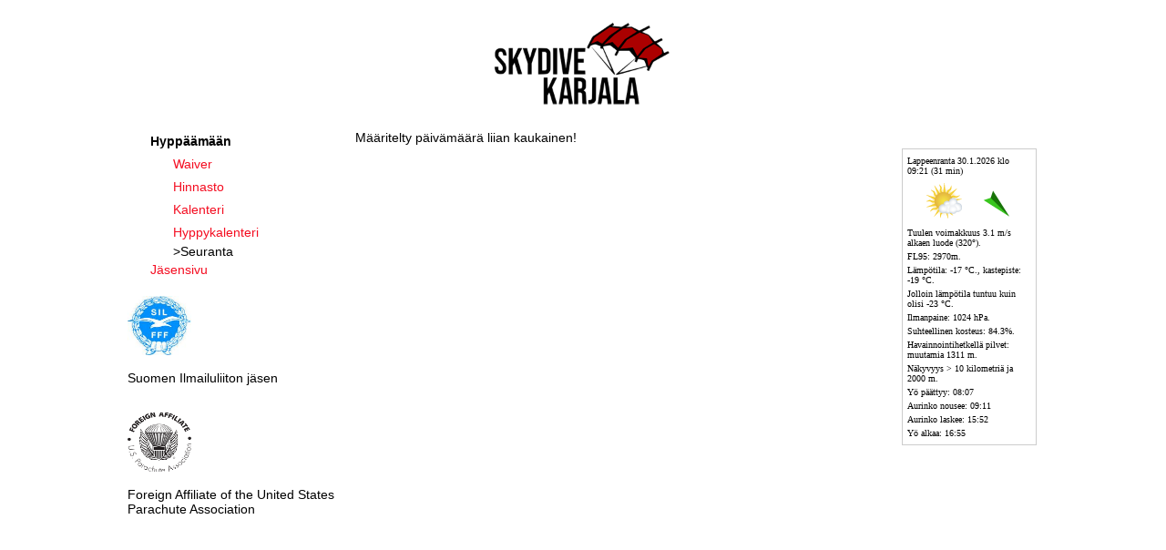

--- FILE ---
content_type: text/html; charset=UTF-8
request_url: https://sdk.titi.fi/hyppaamaan/kalenteri/hyppy/?m=7&y=2024&d=20
body_size: 779
content:
<!doctype html>
<html>
<head>
  <meta http-equiv="Content-Type" content="text/html; charset=UTF-8">
  <meta name="viewport" content="width=device-width, initial-scale=1">
  <title>Skydive Karjala ry</title>
  <link rel="icon" type="image/png" href="/favicon.png">
  <link rel="shortcut icon" href="/favicon.png" type="image/png">
  <link rel="apple-touch-icon" href="/favicon.png">
  <link rel="stylesheet" type="text/css" href="/css/oletus.css">
</head>
<body>
<div class="es-t">
  <div class="es-y">
  <a href="/"><img src="/images/logo.png"></a>
  </div>
  <div class="es-r">
    <div class="es-v">
                <a href="/"><img class="es-logo" src="/images/logo.png"></a>
        <ul>
          <li>
            <div class="es-mec"><a href="/hyppaamaan/"  class='opened'">Hypp&auml;&auml;m&auml;&auml;n</a></div>
            <div class="es-mem"><a href="#">Hypp&auml;&auml;m&auml;&auml;n</a></div>
            <ul class="dropdown ">
            <li><a href='/waiver/'>Waiver</a></li><li><a href='/hyppaamaan/hinnasto/'>Hinnasto</a></li><li><a href='/hyppaamaan/kalenteri/' class='selected'>Kalenteri</a></li><li><a href='https://hto.skydivekarjala.fi/' class='selected'>Hyppykalenteri</a></li>>Seuranta</a></li>            </ul>
          </li>
          <li>
            <div class="es-mec"><a href="/jasenille/">J&auml;sensivu</a></div>
            <div class="es-mem"><a href="#">J&auml;sensivu</a></div>
            <ul class="dropdown  hide">
            <li><a href='/jasenille/sisaan/'>Kirjaudu sis&auml;&auml;n</a></li>            </ul>
          </li>

        </ul>
      <div class="ad">
        <br><a href="https://www.ilmailuliitto.fi"><img src="/images/sil_logo.jpg" height="65" width="70"></a>
        <p>Suomen Ilmailuliiton j&auml;sen</p>
      </div>
      <div class="ad">
        <br><a href="https://www.uspa.org"><img src="/images/uspa.png" height="65" width="70"></a>
        <p>Foreign Affiliate of the United States Parachute Association</p>
      </div>
    </div>
    <div class="es-k">
    M&auml;&auml;ritelty p&auml;iv&auml;m&auml;&auml;r&auml; liian kaukainen!


                                                                                                                                                                                          </div>
    <div class="es-o">
      <div class="es-saa" id="es-saa"><p>S&auml;&auml;...</p></div>
    </div>
  </div>
  <div class="es-a">
  </div>
</div>
</body>
<script>
  onload=function() {
    saa();  }

  function saa() {
    if (window.XMLHttpRequest) {
      xmlsaa = new XMLHttpRequest();
    } else {
      xmlsaa = new ActiveXObject("Microsoft.XMLHTTP");
    }
    xmlsaa.onreadystatechange = function() {
      if (xmlsaa.readyState == 4 && xmlsaa.status == 200) {
        document.getElementById("es-saa").innerHTML = xmlsaa.responseText;
      }
    }
    xmlsaa.open("GET","/?saa",true);
    xmlsaa.send();
  }
</script>



--- FILE ---
content_type: text/html; charset=UTF-8
request_url: https://sdk.titi.fi/?saa
body_size: 302
content:
                            <p> Lappeenranta 30.1.2026 klo 09:21 (31 min)</p> <img src="/images/saa/1cloud_norain.png" height="50" width="80" border="1" alt="Current weather in Lappenranta"><img src="/images/saa/nw.png" height="40" width="40" border="1" alt="Current wind in Lappeenranta"> <p> Tuulen voimakkuus 3.1 m/s alkaen luode (320&deg;).</p> <p> FL95: 2970m.</p> <p> L&auml;mp&ouml;tila: -17&nbsp;&deg;C., kastepiste: -19&nbsp;&deg;C.</p> <p> Jolloin l&auml;mp&ouml;tila tuntuu kuin olisi -23&nbsp;&deg;C.</p> <p> Ilmanpaine: 1024 hPa.</p> <p> Suhteellinen kosteus: 84.3%.</p> <p> Havainnointihetkell&auml; pilvet: <br>muutamia 1311 m. </p> <p> N&auml;kyvyys > 10 kilometri&auml; ja 2000 m.</p> <p> Y&ouml; p&auml;&auml;ttyy: 08:07</p> <p> Aurinko nousee: 09:11</p> <p> Aurinko laskee: 15:52</p> <p> Y&ouml; alkaa: 16:55</p> 

--- FILE ---
content_type: text/css
request_url: https://sdk.titi.fi/css/oletus.css
body_size: 719
content:
body { margin: auto; width:1000px; font-size:14px; font-family:Arial, Helvetica, sans-serif}
a { border:none; color:#f40d21; }
a:link, a:visited { text-decoration:none; }
a:hover, a:active { color:#920f18; }
h1 {font-size:20px; color:#1c1a1a;}
h2 {font-size:18px; color:#1c1a1a;}
h3 {font-size:16px; color:#464444}

.es-y { padding: 20px; text-align: center; }
.es-y img { height: 100px; }
.es-a { width: 100%; }
.es-v { float:left; width:250px; }
.es-v ul, .es-v ul li { list-style:none; }
.es-v ul {margin:0 0 0 25px; padding:0 }
.es-v ul li a:hover {color:#000; text-decoration:none}
.es-v ul li a.opened {color:#000; font-weight:bold;}
.es-v ul li a {display:block; padding:5px 0px 5px 0px; line-height:15px;}
.es-v ul ul.hide {display:none;}
.es-k { width:600px; display: inline-block; margin:0 auto;}
.es-o { float:right; width:150px; }
.es-mem { display: none;}
.es-logo { display: none;}

.es-saa { border:1px solid #ccc; background:#fff; padding:5px; width:136px; margin-top:20px; }
.es-saa p { font:10px Verdana; margin:0; padding:2px 0; }
.es-saa img { border:0px; }

.tbs { border-collapse: collapse; overflow-x:auto;}
.tbs td, .tbs th { border: 1px solid #ddd; padding: 5px; text-align: left; height:25px; }
table.tbs th { text-align: left;}

.tbl { border-collapse: collapse; overflow-x:auto; width:95%}
.tbl td, .tbl th { border-bottom: 1px solid #ddd; padding: 5px; text-align: left; height:25px; }

input[type=text], input[type=password], input[type=number] {padding:0.35em 1.2em; margin: 0 0.3em 0.3em 0; border:2px solid #ccc; border-radius: 5px; width:90%}
textarea {padding:5px; border:2px solid #ccc; border-radius: 5px; width: 550px; height: 100px;}
input[type=text]:focus {border-color:#333; }
input[type=submit], button {padding:4px 20px 4px 20px; margin: 5px 20px 5px 20px; border:0 none; cursor:pointer; border-radius: 5px; font-size: 16px; box-shadow: 2px 2px #999;}
input[type=radio] {margin:5px 0px 5px 5px; }
input[type=checkbox] {margin:5px 0px 5px 5px; }

@media screen and (max-width: 1000px) {
  body {width: 100%;}
  .es-t { margin: 10px 10px 10px 10px; }
  .es-y { display: none;}
  .es-v { padding: 0px; float:none; width:100%;}
  .es-v ul {margin:0 0 0 0px; padding:0 }
  .es-o { display: none;}
  .ad { display: none;}
  .es-mem { display: block;}
  .es-mec { display: none;}
  .es-v ul ul.hide {display:block;}
  .es-logo { display: block; height:30px; margin-left: auto; margin-right: auto;}
  .es-k { width:100%; }

  .es-v ul { padding: 0; list-style: none; background: #f2f2f2; }
  .es-v ul li { display: inline-block; position: relative; line-height: 30px; text-align: left; }
  .es-v ul li a { display: block; padding: 8px 5px; color: #333; text-decoration: none; }
  .es-v ul li a:hover { color: #fff; background: #939393; }
  .es-v ul li ul.dropdown { min-width: 100%; background: #f2f2f2; display: none; position: absolute; z-index: 999; left: 0; }
  .es-v ul li:hover ul.dropdown { display: block; }
  .es-v ul li ul.dropdown li { display: block; }

  .tbs td { height:50px; }
  .tbl td { height:50px; }

  input[type=radio] {margin:10px 0px 10px 10px; }
  input[type=checkbox] {margin:10px 0px 10px 10px; }
  textarea {width:95%; }
}
